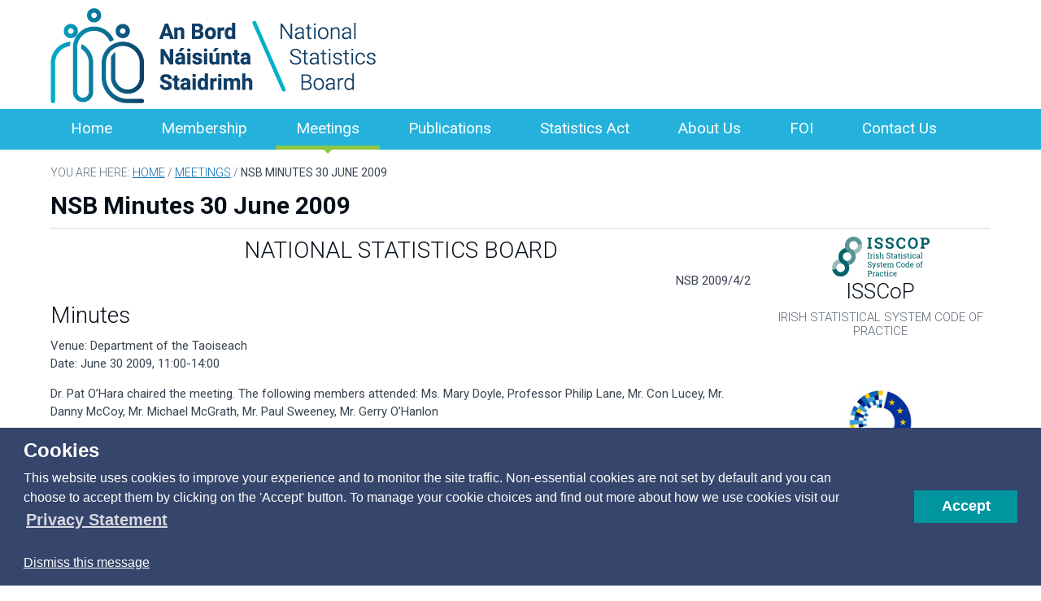

--- FILE ---
content_type: text/html
request_url: https://nsb.ie/meetings/nsbminutes30june2009/
body_size: 7730
content:
<!DOCTYPE html>
<html>
	<head>
     
		<!--scale the layout to work correctly on moble decives-->
		<meta name="viewport" content="width=device-width, initial-scale=1.0, maximum-scale=1.0, minimum-scale=1.0">
		<!--define the character encoding for the page-->
		<meta charset="UTF-8">
		<title>NSB - NSB Minutes 30 June 2009 - National Statistics Board</title>
          
          <!-- start css -->  
          
		<!--include main stylesheet - all other stylesheets are embeded within this-->
          <!--flexslider.css--><link rel="stylesheet" type="text/css" media="screen" href="/media/nsbie/css/flexslider.css" />
		<!--main.css--><link rel="stylesheet" type="text/css" media="screen" href="/media/nsbie/css/main.css" />
        <!--earthworm.css--><link rel="stylesheet" type="text/css" media="screen" href="/media/nsbie/css/earthworm.css" />
        <!--layout.css--><link rel="stylesheet" type="text/css" media="screen" href="/media/nsbie/css/layout.css" />
        <!--colours.css--><link rel="stylesheet" type="text/css" media="screen" href="/media/nsbie/css/colours.css" />
        
        <!--jquery.fancybox.css--><link rel="stylesheet" type="text/css" media="screen" href="/media/nsbie/css/jquery.fancybox.css" />
        <!--mediaQueries.css--><link rel="stylesheet" type="text/css" media="screen" href="/media/nsbie/css/mediaQueries.css" />
		
          
        <!--include jQuery-->
		<!--jquery-1.11.1.min.js--><script type="text/javascript" src="/media/nsbie/scripts/jquery-1.11.1.min.js"></script>
		
        
        <!--include Flexslider - used for carousels and image slders-->
		<!--jquery.flexslider-min.js--><script type="text/javascript" src="/media/nsbie/scripts/jquery.flexslider-min.js"></script>
          
		<!--include Fancyboc - used for modal windows-->
		<!--jquery.fancybox.js--><script type="text/javascript" src="/media/nsbie/scripts/jquery.fancybox.js"></script>
          
          <!--site.js--><script type="text/javascript" src="/media/nsbie/scripts/site.js"></script>
      
          <!-- end css -->
   <style type="text/css">

</style>
      
<script> 
//js to set current tab to active on main nav DR

    $(document).ready(function () {


        var theme = 'Meetings';

  //alert(theme);

        if (theme.length == '0') {
            $("#homeTab").addClass("currentbranch0");
            // alert('I am here');
        }

        else if (theme == 'Publications' ) {

            $("#publicationsTab").addClass("currentbranch0");

        }

        else if (theme == 'Membership') {

            $("#membershipTab").addClass("currentbranch0");

        }


        else if (theme == 'Meetings') {

            $("#meetingsTab").addClass("currentbranch0");

        }

        else if (theme == 'Statistics Act') {

            $("#statisticsActTab").addClass("currentbranch0");

        }
  
   else if (theme == 'About Us') {

            $("#aboutUsTab").addClass("currentbranch0");

        }
  
  else if (theme == 'Freedom of Information') {

            $("#foiTab").addClass("currentbranch0");

        }
  
  else if (theme == 'Contact Us') {

            $("#contactUsTab").addClass("currentbranch0");

        }
  
   else if (theme == 'Links') {

            $("#linksTab").addClass("currentbranch0");

        }


        else {
            //do nothing
        }


    });

    //end main nav JS DR
</script>
   <!-- ********** HEADER ********** -->
		<!-- navigation object : Header code --><a name="d.en.95611"></a>
<!--start Code only (admin)-->
 <!-- Global site tag (gtag.js) - Google Analytics -->
  <script async src="https://www.googletagmanager.com/gtag/js?id=G-S5FKV19TBD"></script>
  <script>
    window.dataLayer = window.dataLayer || [];
    function gtag() { dataLayer.push(arguments); }
    gtag('js', new Date());

    // Initialize with consent denied
    gtag('consent', 'default', {
      'ad_storage': 'denied',
      'analytics_storage': 'denied'
    });

    gtag('config', 'G-S5FKV19TBD', {
      'send_page_view': false,  // Prevent the initial page view
      'anonymize_ip': true
    });

    gtag('set', {
      'allow_google_signals': false,
      'allow_ad_personalization_signals': false,
      'restricted_data_processing': true
    });

  </script>

<!-- Begin Cookie Consent plugin by Silktide - https://cookieconsent.insites.com/ -->
<link rel="stylesheet" type="text/css" href="https://cdnjs.cloudflare.com/ajax/libs/cookieconsent2/3.1.1/cookieconsent.min.css" />
<script src="https://cdnjs.cloudflare.com/ajax/libs/cookieconsent2/3.1.1/cookieconsent.min.js"></script>
<style>
.cc-message a:visited {
     color: rgb(255, 255, 255)
}
</style>
<script>

function setCookie(cname, cvalue, exdays, domain) {
      domain = domain || "";
      var d = new Date();
      d.setTime(d.getTime() + (exdays * 24 * 60 * 60 * 1000));
      var expires = "expires=" + d.toUTCString();
      document.cookie = cname + "=" + cvalue + ";" + expires + ";path=/;domain=" + domain;
    }


window.addEventListener("load", function () {
  window.cookieconsent.initialise({
    "palette": {
      "popup": {
        "background": "#35456B",
        "text": "#ffffff"
      },
      "button": {
        "background": "#00959f",
        "text": "#ffffff"
      }
    },
    position: "bottom",
    "static": false,
    "type": "opt-in",
    "revokable": false,
    "content": {
      "message": "<h2 style='margin-bottom: 10px'>Cookies</h2>This website uses cookies to improve your experience and to monitor the site traffic. Non-essential cookies are not set by default and you can choose to accept them by clicking on the 'Accept' button. To manage your cookie choices and find out more about how we use cookies visit our ",
      "allow": "<span style='padding: 20px;font-size: 18px;'>Accept</span>",
      "deny": "<span style='display: none'>Reject</span>",
      "link": "<span style='font-size: 20px;font-weight: bold'>Privacy Statement</span>",
      "href": "#",
       "policy":  "Cookie Policy"
    },
    "onInitialise": function (e) {
     if (e == "allow") {
         gtag('consent', 'update', {
              'analytics_storage': 'granted'
            });
            // Manually send the page view after consent is granted
            gtag('event', 'page_view');
      } else {
//delete ga cookies
         setCookie("_ga", "", 0, ".nsb.ie");
            setCookie("_ga_S5FKV19TBD", "", 0, ".nsb.ie");
                 }     
    },
    "onStatusChange": function (e, t) {
     if (e == "allow") {
        gtag('consent', 'update', {
              'analytics_storage': 'granted'
            });
            // Manually send the page view after consent is granted
            gtag('event', 'page_view');
            // window.location.href = window.location.pathname;
            $("#cookie-consent-status-toggle").prop("checked", true)
      } else {
      //delete ga cookies
         setCookie("_ga", "", 0, ".nsb.ie");
            setCookie("_ga_S5FKV19TBD", "", 0, ".nsb.ie");

      }
    }
  });

$(".cc-message").append(

);

$(".cc-message").append(
    $("<br>").get(0).outerHTML +
    $("<br>").get(0).outerHTML +
    $("<a>", {
        "html": "Dismiss this message",
        "href": "#",
        "name": "dismiss-cookie-banner",
        "style": "color: #ffffff"
    }).get(0).outerHTML

);

$("[name=dismiss-cookie-banner]").click(function(e) {
    e.preventDefault();
    $(".cc-window").hide();
});




  $(".cc-link, #cookie-banner-privacy-statement-link").click(function (e) {
    e.preventDefault()
    setCookie("cookieconsent_status", "deny", 365);
    window.location.href = "/privacystatement/"
  });

  window.dataLayer = window.dataLayer || [];
      function gtag(){dataLayer.push(arguments);}
      gtag('js', new Date());

      gtag('config', 'G-S5FKV19TBD', { 'anonymize_ip' : true });
      gtag('set', {'allow_google_signals': false});
      gtag('set', {'allow_ad_personalization_signals': false});
      gtag ( 'set', { 'restricted_data_processing': true });

});
</script>
<!-- End Cookie Consent plugin -->

</head>
<body>
<div class="container header">
<div class="row">
<div class="col span12">

<!--<h1><a href="/"><img src="/media/nsbie/images/NSBLogo.png" alt="" style="width : 440px; height : 123px;    " /></a></h1>-->
<h1><a href="/"><img src="/media/nsbie/images/NSB_logo_400x123_w-bg.png" alt="" style="width : 400px; height : 117px;    " /></a></h1>

<script src="https://addsearch.com/js/?key=60819f384c7a3475d4dc819b4843ac6f"></script>

</div>


</div>



<!--/col--></div>
<!--/row--></div>

<p class="hide">&nbsp;<a accesskey="s" href="#content">Skip navigation</a></p>

<div class="container mainNav">
<div class="row">
<div class="col span12"><a class="toggleMainNav navMobile" href="javascript:" title="show menu">Show Menu <em class="fa fa-navicon">&nbsp;</em></a>
<ul class="mainNavList">
<li><span id="homeTab"><a title="Home" href="/">Home</a></span></li>
<li><span id="membershipTab"><a title="Membership" href="/membership/">Membership</a></span></li>
<li><span id="meetingsTab"><a title="Meetings" href="/meetings/">Meetings</a></span></li>
<li><span id="publicationsTab"><a title="Publications" href="/publications/">Publications</a></span></li>
<li><span id="statisticsActTab"><a title="Statistics Act" href="/statisticsact/">Statistics Act</a></span></li>
<li><span id="aboutUsTab"><a title="About Us" href="/aboutus/">About Us</a></span></li>
<li><span id="foiTab"><a title="Freedom of Information" href="/freedomofinformation/">FOI</a></span></li>
<li><span id="contactUsTab"><a title="Contact Us" href="/contactus/">Contact Us</a></span></li>
<!--<li><span id="linksTab"><a title="Links" href="/links/">Links</a></span></li>-->
</ul>
</div>
<!--/col--></div>
<!--/row--></div>
<script>
$(document).ready(function(){
$(".addsearch-written").attr("placeholder", "Search");
});

</script>
<!--end Code only (admin)-->	
      <!--/mainNav-->  
       
<!-- ********** CONTENT ********** -->
		<div class="container content">
          
                    
          <div class="row pageHeader">
            
           <div class="col span12">
					<div id="breadcrumbs">
						<span class="youarehere">You are here: </span> 
						<!-- navigation object : Breadcrumb --><a href="/">Home</a> / <a href="/meetings/">Meetings</a> / <a href="/meetings/nsbminutes30june2009/">NSB Minutes 30 June 2009</a>
					</div><!--/breadcrumb-->
				</div><!--/col-->      
            
            
            
       <div class="col span12">
					<h1>NSB Minutes 30 June 2009</h1>
				</div><!--/col-->     
            
            
            
            
            <div class="col columnLeftinner-rightcol">
					<div class="copy">
               

            <a name="d.en.50816"></a>
<h2 style="text-align: center;">NATIONAL STATISTICS BOARD</h2>
<p style="text-align: right;">NSB 2009/4/2</p>
<h2>Minutes</h2>
<p>Venue: Department of the Taoiseach<br />Date: June 30 2009, 11:00-14:00</p>
<p>Dr. Pat O&rsquo;Hara chaired the meeting. The following members attended: Ms. Mary Doyle,&nbsp;Professor Philip Lane,&nbsp;Mr. Con Lucey, Mr. Danny McCoy, Mr. Michael McGrath, Mr. Paul Sweeney, Mr. Gerry O&rsquo;Hanlon</p>
<p>CSO Assistant Director Ms. Siobhan Carey also attended. Mr. Gerry Brady acted as Secretary.</p>
<p>The chairperson noted the appointment of Board member Danny McCoy as Director General of the business and employers organisation IBEC. The Chairperson expressed the Board&rsquo;s condolences to the family of Dave Jennings, a senior statistician in the CSO, in connection with his recent bereavement.</p>
<h4>Item 1&nbsp;&nbsp;&nbsp;&nbsp;&nbsp;&nbsp;&nbsp;Minutes of April 20, 2009 (NSB 2009/3/2)</h4>
<p>These were approved with one amendment concerning more formal notification of Board members regarding changes in the membership of the Board.</p>
<h4>Item 5&nbsp;&nbsp;&nbsp;&nbsp;&nbsp;&nbsp;&nbsp;Organisational Review Programme (NSB 2009/3/6)</h4>
<p>Mr. Peter Finnegan and Mr. Gerry Cribbin of the Department of the Taoiseach gave a short presentation on the Organisation Review Programme. The aim of the review is to assess an organisation&rsquo;s capacity to achieve its strategic goals and to assist management to identify issues that need to be addressed. The staff survey was very successful with a response rate of 72%. Members of the Board will also be contacted.</p>
<p>If the timing suits, a further Board briefing may be given at our next meeting.</p>
<h4>Item 2&nbsp;&nbsp;&nbsp;&nbsp;&nbsp;&nbsp;&nbsp;&nbsp;Director General&rsquo;s progress report (NSB 2009/3/3)</h4>
<p>The first quarterly QNHS publication using the new calendar quarter basis was published on June 26th (Quarter 1 2009). This release is the first to be based on the new sample from Census 2006 and included NACE rev 2 classification. A technical note on the impact of the move to calendar quarters accompanied the release and showed the impact on the estimates to be minimal. Earnings data continues to be of topical interest. Because of reduced resources the sample size on the Earnings, Hours and Employment Costs Survey (EHECS) has been reduced. The new sample size is c7500 employers. A new indicator report on Children and Young People in Ireland was published on 18th June. The Board requested that a short note on what quarterly data have already been published from the EHECS survey and what earnings results are published in other surveys.</p>
<p>Tenders are being evaluated at present in response to a public procurement notice relating to the provision of services for processing the Census 2011 forms. The services relate to the printing of the census forms and enumerator record books, the provision of scanners and other IT equipment which cannot be drawn down from existing civil service wide contracts, writing the code to scan and recognise the information from the census forms and to implement the relevant coding and editing rules and providing on-site support during the processing phase of the census between June and December 2011.</p>
<p>A technical sub-group of the CSO Revenue Liaison Group has been established to assess the potential of existing business identifiers for use as a common identifier in CSO and Revenue. The group will focus its attentions on those identifiers most likely to be suitable for adoption (probably an existing Revenue identifier). One of the significant challenges will be to examine the distinction between a tax entity and statistical unit and how this may impact on data matching.</p>
<p>Statistical Methods and Development (SMD) are currently undertaking a comparison of Census of Industrial Production (CIP) 2007 returns vis-a-vis Corporation Tax (CT) returns for the same period to assess the extent to which:</p>
<p>we can match the two sources (statistical entity versus tax entity etc); andto assess the extent to which we can replace/supplement surveying, particularly of small enterprises, with administrative data for the compilation of Structural Business Statistics (SBS) data.</p>
<p>CSO has also been making significant efforts to reduce burden to enterprises, despite a range of new European legal acts coming into force. Both sample sizes and questionnaires have been reduced where possible and as noted before, a number of surveys have been discontinued. This is beginning to yield some burden reduction and should yield more for reference year 2008.</p>
<p>Annual estimates for 2008 and prior year revisions from 1997-2007 were published this morning covering GNP, GDP and Balance of Payments statistics. In addition, the first estimates for GDP and GNP for the first quarter of 2009 were published together with Balance of Payments results covering the same period. The Institutional Sector Accounts - Financial first results for 2008 were published in mid-June and received a lot of publicity due to the evidence of the decline in household assets. Net financial assets of households fell by 31% or &euro;36.1 billion in 2008.</p>
<p>The Civil Service schemes to reduce payroll numbers (Incentivised Career Break and Early Retirement schemes) will have an effect on our overall staffing numbers. The closing dates for these two schemes are 1 July and 1 September respectively so the final number of CSO applicants is not yet known. Under the moratorium on recruitment, staff leaving on either of these schemes will generally not be replaceable. Some work content and staff changes at Division level were recently announced. The changes involve some further reorganisation towards a process approach for business statistics and some moves to anticipate imminent retirements at senior statistician level.</p>
<p>The Chairperson inquired as to what impact reduced resources are likely to have on the work of the office generally and in particular on the data integration areas. Around 90% of the workload of the office are EU requirements. Among the discretionary work, some of the new thematic reports may have to be dropped as well as, in an extreme situation, some of the QNHS modules.</p>
<h4>&nbsp;Item 3&nbsp;&nbsp;&nbsp;&nbsp;&nbsp;&nbsp;&nbsp;Note on INSPIRE Directive (NSB 2009/3/4)</h4>
<p>A short note on the INSPIRE Directive was presented to the meeting. Two spatial data themes - statistical units / geographical boundaries, and population distribution - require CSO compliance in areas such as metadata and sharing of spatial data. CSO anticipate being able to meet the compliance targets without difficulty.</p>
<h4>Item 4&nbsp;&nbsp;&nbsp;&nbsp;&nbsp;&nbsp;&nbsp;NSB Strategy 2009-2014 (NSB 2009/3/5)</h4>
<p>Substantial background text has been added to the draft strategy since the last Board meeting. The review of the 2003-2008 Strategy has been reoriented to be more forward looking in comparison with the previous draft. More work is needed before the document will be ready for publication.</p>
<p>A stronger recommendation from the Board needs to be made on the need for the introduction of unique business, personal and spatial identifiers. These are all considered to be investments for improved use of all levels of statistical and business data. The absence of a full set of data/statistics strategies needs to be signaled more clearly. The potential for identifiers and more clarity around priority data gaps to result in net savings to the exchequer needs to be brought out more. The Board requested that a presentation on the new health identifier either be made at the next meeting or in advance of our next meeting.</p>
<p>Chapter 2 could be improved by mapping the recommendations in the 2003-2008 Strategy that have been completed. The list of emerging domains in chapter 3 need to be reviewed and possibly added to and combined.</p>
<p>The new strategy period up to 2013 is likely to coincide with resource shortages but the final year of the strategy may present opportunities for new work to be undertaken and completed.</p>
<p>Chapters 3 and 4 need further work and any overlap between both removed. The data management and security section requires restructuring. A new heading focused on the needs of Users may be required. The sections on Housing and Construction and Health need to be broadened to include issues such as negative equity, housing density data and hospital care statistics.</p>
<h4>Item 6&nbsp;&nbsp;&nbsp;&nbsp;&nbsp;&nbsp;&nbsp;Any other business</h4>
<p>The next meeting will be on September 3rd in the Department of the Taoiseach at 11:00 (deferred until October 12th).</p></div></div> <!--close copy div and LHS div -->

<div class="col columnRightfullwidth">
  <div class="copy sideImages">

<ul>
  
  <li style="margin-top: 10px">
<a href="http://www.isscop.ie/" target="_blank">
  
<img src="/media/ISSCOP_large_logo_-_web_(1).png" alt="" style="width : 120px; height : 49px;    " />
  
<h3>ISSCoP</h3>
<p>Irish Statistical System Code of Practice</p>
</a>
</li>
  
  <li>
<a href="http://ec.europa.eu/eurostat/web/ess" target="_blank">
<img src="/media/nsbie/images/logo_ess.jpg" alt="" style="width : 124px; height : 110px;    " />
<h3>ESS</h3>
<p>European Statistical System</p>
</a>
</li>
  
</ul>
  


</div><!--/col-->
</div><!--/copy-->
</div><!--/row-->
</div><!--/content-->
<!-- navigation object : footer code --><a name="d.en.95610"></a>
<!--start Code only (admin)-->
<div class="footer container">
			<div class="row">
				<div class="col span12">
                  
                                  
					
			<ul class="footerNavList">
			<li>© 2014 NSB</li>
			<li><a href="/freedomofinformation/"">Freedom of Information</a></li>
			<li><a href="/sitemap/">Sitemap</a></li>
			<!--<li><a href="/en/accessibility/">Accessibility</a></li>-->
			<li><a href="/privacystatement/">Privacy Statement</a></li>
            <!--<li><a href="/transparency/">Transparency</a></li>-->
             <li><a href="/links/">Links</a></li>
			
			</ul>
					<p class="contact">
						<b>National Statistics Board</b>
						<i class="fa fa-map-marker"></i>CSO, Skehard Road, Cork, T12 X00E
						<i class="fa fa-phone"></i><a href="tel:+353214535000">353-21-4535000</a>
						<i class="fa fa-envelope"></i><a href="mailto:nsb@cso.ie">nsb@cso.ie</a>
                     <!-- <i class="fa fa-twitter"></i><a href="https://twitter.com/csoIreland" title="Follow us on Twitter" target="_blank">Follow us on Twitter</a>-->
					</p>
					
				</div><!--/col-->
			</div><!--/row-->
		</div>
<!--end Code only (admin)-->	

</body>
</html>

--- FILE ---
content_type: text/css
request_url: https://nsb.ie/media/nsbie/css/flexslider.css
body_size: 1702
content:
/*
 * jQuery FlexSlider v2.2.0
 * http://www.woothemes.com/flexslider/
 *
 * Copyright 2012 WooThemes
 * Free to use under the GPLv2 license.
 * http://www.gnu.org/licenses/gpl-2.0.html
 *
 * Contributing author: Tyler Smith (@mbmufffin)

 */
*/hide arrows*/



/* Browser Resets
*********************************/
.flex-container a:active,
.flexslider a:active,
.flex-container a:focus,
.flexslider a:focus  {outline: none;}
.slides,
.flex-control-nav,
.flex-direction-nav {margin: 0; padding: 0; list-style: none;}

/* FlexSlider Necessary Styles
*********************************/
/*.flexslider {margin: 0; padding: 0;}*/
.flexslider .slides > li {display: none; -webkit-backface-visibility: hidden;} /* Hide the slides before the JS is loaded. Avoids image jumping */
.flexslider .slides img {width: 100%; height: auto; display: block;}
.flex-pauseplay span {text-transform: capitalize;}

/* Clearfix for the .slides element */
.slides:after {content: "\0020"; display: block; clear: both; visibility: hidden; line-height: 0; height: 0;}
html[xmlns] .slides {display: block;}
* html .slides {height: 1%;}

/* No JavaScript Fallback */
/* If you are not using another script, such as Modernizr, make sure you
 * include js that eliminates this class on page load */
.no-js .slides > li:first-child {display: block;}


/*FLEXSLIDER NAVIGATION
********************************************************************/

/*control nav*/

.flex-control-nav {
	
}

.flex-control-nav li {
	float: left;
	margin: 0 0 0 5px;
}

.flex-control-nav a {
	display: block;
	text-indent: -5000px;
	width: 8px;
	height: 8px;
	border-radius: 50%;
	background-color: transparent;
	border: 1px solid #d7d2cb;
	cursor: pointer;
}

.flex-control-nav a.flex-active {
	background-color: #d7d2cb;
}

/*direction nav*/

.flex-direction-nav a {
	display: inline-block;
	width: 40px;
	height: 40px;
	text-indent: -5000px;
	position: absolute;
	z-index: 30;
	top: 40%;
	opacity: 0.5;
}

.flex-direction-nav a:hover {
	opacity: 1;
}

.flex-direction-nav a.flex-prev {
	left: -30px;
  
}

.flex-direction-nav a.flex-next {
	right: -30px;
}

.flex-direction-nav a:before {
	font-family: FontAwesome;
	font-style: normal;
	font-weight: normal;
	text-decoration: inherit;
	/*--adjust as necessary--*/
	color: #010122;
	font-size: 60px;
	line-height: 60px;
	position: absolute;
	top: 0;
	left: 0;
	text-indent: 0;
	text-decoration: none;
}

.flex-direction-nav a.flex-prev:before {
	content: "\f104";
}

.flex-direction-nav a.flex-next:before {
	content: "\f105";
	left: auto;
	right: 0;
}

.flex-direction-nav a.flex-disabled:before {
	opacity: 0.3;
}


/*CAROUSEL - used for quick stats and logos
***********************************************************/

.carousel .slides li {
	text-align: center;
	padding-bottom: 20px;
}

.carousel i {
	font-size: 64px;
	line-height: 70px;
	color: #006bb6;
}
.carousel .slides li a {
	text-decoration: none;
}

.carousel .slides li h3 {
	color: #07101a;
	font-size: 26px;
	line-height: 28px;
	font-weight: 300;
	padding: 5px 0 5px 0;
}

.carousel .slides li p {
	color: #5b6774;
	font-size: 15px;
	line-height: 17px;
	font-weight: 300;
	text-transform: uppercase;
	padding: 0 0 8px 0;
}

.carousel .slides li span {
	display: block;
	color: #5b6774;
	font-size: 13px;
	line-height: 16px;
	font-weight: 300;
}

.carousel .slides li img {
	max-width: 120px;
}


/*IMAGE SLIDER - used for featured news on home page
**********************************************************/
/*use icons instead of font awesome*/

.carousel i.icon {
		 display: block;
		 margin-left: auto;
		 margin-right: auto;
		 width: 70px;
		 height: 70px;
		 background: transparent center center no-repeat;
		 background-size: cover;
}

.carousel i.icon-bag {
		 background: url('/en/media/styleassets/images/granite/quickStats_bag.png');
}

.carousel i.icon-house {
		 background: url('/en/media/styleassets/images/granite/quickStats_house.png');
}

.imageSlider img {
	position: relative;
}

.imageSlider a, .imageSlider a:hover, .imageSlider a:visited  {
	color: #fff;
	text-decoration: none;
}

.imageSlider .caption {
	position: absolute;
	z-index: 10;
	bottom: 0;
	left: 0;
	right: 0;
	background: rgba(0,0,0,0.9);
	-webkit-box-sizing: border-box;
	-moz-box-sizing: border-box;
	box-sizing: border-box;
	padding: 15px 40px;
}

.imageSlider h2 {
	font-size: 15px;
	font-weight: 300;
	line-height: 24px;
	min-height: 0px;
}

.imageSlider h2 span {
	font-size: 16px;
}

.imageSlider .flex-direction-nav a {
	top: auto;
	bottom: 30px;
}

.imageSlider .flex-direction-nav a.flex-prev {
	left: 10px;
}

.imageSlider .flex-direction-nav a.flex-next {
	right: 10px;
}

.imageSlider .flex-direction-nav a:before {
	color: #fff;
	font-size: 40px;
}

.imageSlider img
{




}

--- FILE ---
content_type: text/css
request_url: https://nsb.ie/media/nsbie/css/main.css
body_size: 222
content:
/*font stylesheets*/
@import url("https://maxcdn.bootstrapcdn.com/font-awesome/4.2.0/css/font-awesome.min.css");/*used to create icons - first for IE8*/
@import url(https://fonts.googleapis.com/css?family=Roboto:400,300,300italic,400italic,700,700italic);/*main font used throughout website*/



--- FILE ---
content_type: text/css
request_url: https://nsb.ie/media/nsbie/css/earthworm.css
body_size: 637
content:
/**********************************************************************************************

******************************** RESONSIVE GRID ***********************************************

***********************************************************************************************/


/*BASIC GRID STRUCTURE
***************************************************/

/*containers*/

.container {
	width: 100%;
	position: relative;
	-webkit-box-sizing: border-box;
	-moz-box-sizing: border-box;
	box-sizing: border-box;
}

.container.shade {
	background: #ebe7e1;
	padding-bottom: 50px;
	margin-top: 40px;
}

.container:before,
.container:after {
	content: ".";
	display: block;
	height: 0;
	overflow: hidden;
}
.container:after { 
	clear: both;
}



/*rows*/

.row {
	width: 100%;
	padding: 0 50px;
	margin: 20px auto 0;
	position: relative;
	-webkit-box-sizing: border-box;
	-moz-box-sizing: border-box;
	box-sizing: border-box;
}

.footer .row
{

margin-top: 0px;
}




.row.fullwidth {
	max-width: 100%;
	padding: 0;
}

.row:before,
.row:after {
	content: ".";
	display: block;
	height: 0;
	overflow: hidden;
}

.row:after { 
	clear: both;
}

/*columns*/

.col {
	float: left;
	position: relative;
	padding: 0 1%;
	-webkit-box-sizing: border-box;
	-moz-box-sizing: border-box;
	box-sizing: border-box;
}

.col:before,
.col:after {
	content: ".";
	display: block;
	height: 0;
	overflow: hidden;
}

.col:after { 
	clear: both;
}

.col.right {
	float: right;
}

.text-right {
	text-align: right;
}



.span1 {
	width: 8.333333333333%;
}

.span2 {
	width: 16.666666666667%;
}

columnRightfullwidth

.span3, .columnRightinner-rightcol, .columnRightfullwidth {
	width: 25%;
}

.span4 {
	width: 33.333333333333%;
}

.span5 {
	width: 41.666666666667%;
}

.span6, .columnRightinner-split, .columnLeftinner-split {
	width: 50%;
    
}

.columnLeftinner-split, .columnLeftinner-rightcol {
/*border-right: 1px solid #d1d9e1;*/
}

.span7 {
	width: 58.333333333333%;
}

.span8 {
	width: 66.666666666666%;
}

.span9, .columnLeftinner-rightcol {
	width: 75%;
}

.span10 {
	width: 83.333333333333%;
}

.span11 {
	width: 91.666666666667%;
}

.span12 {
	width: 100%;
}


/*images*/

.content img {
	width: 100%;
}

.copy img {
	max-width: 100%;
}




--- FILE ---
content_type: text/css
request_url: https://nsb.ie/media/nsbie/css/layout.css
body_size: 5198
content:
/*GENERAL STYLES
********************************************************/
/*Home Page Logos*/

.homePageLogos
  {
  text-align: center;
  
  }
  
  
  
  .homePageLogos li h3,
.HomeLogo h3 {
    color: #07101a;
    font-size: 26px;
    line-height: 28px;
    font-weight: 300;
    padding: 5px 0 5px 0;
}
  .homePageLogos li p,
.HomeLogo p {
    color: #5b6774;
    font-size: 15px;
    line-height: 17px;
    font-weight: 300;
    text-transform: uppercase;
    padding: 0 0 8px 0;
}
  
  .homePageLogos li a,
.HomeLogo a {
    text-decoration: none;
}
  
  .homePageLogos li {
    width: 50%;
    float: left;
    display: inline;
}

.HomeFlexLogos {
	display:flex;
  	flex-direction: row;
   	flex-wrap: wrap;
  	justify-content: space-around;
  	align-items: center;
  	align-content: center;
}

.HomeLogo {
	display:flex;
  	flex-direction: column;
  	justify-content: space-between;
  	align-items: flex-end;
  	align-content: center;
  	text-align: center;

}
  
/*style to control main nav list after jquery manipulation DR 09/09/15*/

#logos
{
float: left;
}

.internalTable
{
  
 border:solid 1px #CCCDCD; 
 width: auto;
  
}


.internalTable .tableCells

{
border:solid 1px #CCCDCD; 
  padding: 0 0.5cm;
  
  
}



.internalTable .tableHeading

{
  border:solid 1px #CCCDCD; 
  background-color: #E2F2FE;
  color: #0475B4;
  
}


.tableCells div
{

    text-align: right;
  
}



  
  



.mainNavList a
{

color: #ffffff !important; 
text-decoration: none !important;
  font-weight: 400;


}

.mainNavList .ddBox ul  li  a
{

  color: #00ada8 !important;


}

.mainNavList .ddBox a.pageLink
{

  color: #028b87 !important;


}

.mainNavList .ddBox  ul  li li a
{

  color: #07101a !important;

}

/*side images*/
/*CAROUSEL - used for quick stats and logos
***********************************************************/
.sideImages ul
{
  list-style: none;
  margin: 0px !important;

}

.sideImages li {
	text-align: center;
	padding-bottom: 20px;
}

.sideImages i {
	font-size: 64px;
	line-height: 70px;
	color: #006bb6;
}
.sideImages li a {
	text-decoration: none;
}

.sideImages li h3 {
	color: #07101a;
	font-size: 26px;
	line-height: 28px;
	font-weight: 300;
	padding: 0px;
    margin: 0px;
}

.sideImages li p {
	color: #5b6774;
	font-size: 15px;
	line-height: 17px;
	font-weight: 300;
	text-transform: uppercase;
	padding: 0 0 8px 0;
}

.sideImages li span {
	display: block;
	color: #5b6774;
	font-size: 13px;
	line-height: 16px;
	font-weight: 300;
}

.sideImages li img {
	max-width: 120px;
}

.isscop-logo img {
	max-width: none !important;
}


/*end side images*/

/*end main nav css DR*/

ul, ol, li, h1, h2, h3, h4, h5, h6, pre, form, body, html, p, blockquote, fieldset, img {
	margin:0;
	padding:0;
	border: 0;
}

ul { 
	/*list-style:none;*/
  list-style:square;
}



.mainNavList 
{
list-style:none;
}

.navigation-section ul, .moduleBody ul, .statisticsList ul, .mainNav ul
{
list-style:none;
}


body {
	background-color: #fff;
	font-family: 'Roboto', sans-serif;
	color: #384350;
	font-size: 15px;
	padding: 0 0 0 0;
}

.moduleBody .highchartBox
{

padding-top: 20px;

}





/*.columnLeftinner-rightcol, .columnLeftinner-split
{

  border-right: 1px solid #CCCDCD;
  
}
*/
a {
	color: #006bb6;
}

a:visited {
	/*color: #006bb6;*/
    color: #990066;
	opacity: 0.6;
}

a:hover,
a:active {
	color: #028b87;
}

.container.content {
	min-height: 350px;
	/*background: #fff; /* Old browsers */
	/*background: -moz-linear-gradient(top, #bedfde 0%, #ffffff 200px); /* FF3.6+ */
	/*background: -webkit-linear-gradient(top, #bedfde 0%, #ffffff 200px); /* Chrome10+,Safari5.1+ */
	/*background: -o-linear-gradient(top, #bedfde 0%, #ffffff 200px); /* Opera 11.10+ */
	/*background: -ms-linear-gradient(top, #bedfde 0%, #ffffff 200px); /* IE10+ */
	/*background: linear-gradient(to bottom, #bedfde 0%, #ffffff 200px); /* W3C */
}

.hide {
	display: none;
}

/*tooltips*/

.tooltip {
	cursor: help;
}

#tooltip {
	text-align: center;
	color: #fff;
	background: #111;
	position: absolute;
	z-index: 100;
	padding: 15px;
	font-size: 13px;
}
 
#tooltip:after {
	width: 0;
	height: 0;
	border-left: 10px solid transparent;
	border-right: 10px solid transparent;
	border-top: 10px solid #111;
	content: '';
	position: absolute;
	left: 50%;
	bottom: -10px;
	margin-left: -10px;
}

#tooltip.top:after {
	border-top-color: transparent;
	border-bottom: 10px solid #111;
	top: -20px;
	bottom: auto;
}

#tooltip.left:after {
	left: 10px;
	margin: 0;
}

#tooltip.right:after {
	right: 10px;
	left: auto;
	margin: 0;
}

/*buttons*/

.btn, 
.btn:visited {
	display: inline-block;
	padding: 8px 15px;
	margin: 20px 0 0 0;
	color: #fff;
	background: #006bb6;
	font-size: 16px;
	font-weight: 300;
	text-decoration: none;
}

.btn:hover, 
.btn:active {
	color: #fff;
	opacity: 0.9;
}

.btn i {
	padding-left: 6px;
	color: inherit;
}

/*accordions*/

.accordion h3 a, .accordion h4 a {
	display: block;
	padding: 10px 20px;
	font-size: 18px;
	font-weight: 300;
	color: #006bb6;
	text-decoration: none;
	background: #e4eaf0;
	border-top: 1px solid #fff;
}

.accordion h3 a:after, .accordion h4 a:after {
	content: "\f055";
	font-family: FontAwesome;
	font-style: normal;
	font-weight: normal;
	text-decoration: inherit;
	color: inherit;
	font-size: 16px;
	float: right;
	position: relative;
	top: 4px;
}

.accordion h3.open a {
	background: #f0f4f7;
}

.accordion h3.open a:after {
	content: "\f056";
	opacity: .5;
}

.accordion > div ul:before,
.accordion > div ul:after {
	content: ".";
	display: block;
	height: 0;
	overflow: hidden;
}

.accordion > div ul:after {
	clear: both;
}

.accordion > div {
	background: #f0f4f7;
	padding: 0 0 10px;
}

.accordion > div li {
	width: 50%;
	float: left;
	border: 0;
}

.accordion > div li a {
	display: block;
	padding: 5px 10px 5px 35px;
	-webkit-box-sizing: border-box;
	-moz-box-sizing: border-box;
	box-sizing: border-box;	
	font-size: 14px;
	color: #384350;
	text-decoration: none;
	position: relative;
}

.accordion > div li a:before {
	content: "\f105";
	font-family: FontAwesome;
	font-style: normal;
	font-weight: normal;
	text-decoration: inherit;
	color: #006bb6;
	font-size: 16px;
	padding-right: 10px;
	position: absolute;
	left: 20px;
	top: 6px;
}


/*HEADER
********************************************************/

.header .row {
	margin-top: 10px;
}

.header
{

  background-color: #ffffff;

}

.header h1, .header h3 {
	float: left;
   /* margin: 30px 30px 0px 30px;*/
}

 .header h3 {
	float: left;
    margin: 0px 30px 20px 30px;
}



.header .btn {
	margin-top: 0;
	padding: 4px 12px;
	float: right;
}


.header  a:visited h1, .header a h1  {
    float: left;    
    color: #636366;
    text-decoration: none;
}

.header  a:visited h3, .header a h3  {
    float: left;    
    color: #636366;
    text-decoration: none;
  font-weight: 100;
}


/*Google search*/

.headerSearch {
	float: right;
	clear: right;
	max-width: 340px;
	margin-top: 40px;
    background-color: #ffffff;
    margin-bottom: 10px;
}

.headerSearch form.gsc-search-box {
	margin-bottom: 0 !important;
	border: 1px solid #636366;
	height: 50px;
  padding: 0px !important;
}

.headerSearch .gsc-branding {
	display: none;
}

.headerSearch input.gsc-input {
	padding: 1px 10px !important;
	border: 0 !important;
	width: 100% !important;
	-webkit-box-sizing: border-box !important;
	-moz-box-sizing: border-box !important;
	box-sizing: border-box !important;
	height: 50px;
	background-position: 10px 50% !important;
}

.headerSearch input.gsc-search-button {
	margin-left: 0 !important;
	width: 32px;
	height: 32px;
	text-indent: -5000px;
	background: transparent url('') center center no-repeat;
	border: 0;
}

.gsc-input-box-hover
{

  border: 0px !important;

}

/*NAVIGATION
********************************************************/

/*main nav*/

.mainNav {
	background: #24B2DD;
	margin-top: 0px;
}

.mainNav .row {
	margin-top: 0;
	position: static;
}

.mainNav .row .col {
	position: static;
}

.mainNavList > li {
	float: left;
	margin: 0 10px 0 0;
}

.mainNavList > li > a,
.mainNavList > li > span {
	display: block;
	color: #fff;
	text-decoration: none;
	font-weight: 300;
	font-size: 19px;
	padding: 12px 25px 7px;
	border-bottom: 5px solid transparent;
	height: 50px;
	-webkit-box-sizing: border-box;
	-moz-box-sizing: border-box;
	box-sizing: border-box;
}

.mainNavList > li:hover > a,
.mainNavList > li:hover > span {
	border-color: #8DC63F;
	background-color: #8DC63F;
}

.mainNavList > li > .currentbranch0 {
	border-bottom: 5px solid #8DC63F;
	position: relative;
}

.mainNavList > li > span:after {
	content: "";
	display: block;
	width: 0;
	height: 0;
	/*border-top: 7px solid #00ada8;*/
	border-left: 7px solid transparent;
	border-right: 7px solid transparent;
	position: absolute;
	z-index: 10;
	bottom: -10px;
	left: 50%;
	margin-left: -7px;
}

.mainNavList > li > .currentbranch0:after {
	content: "";
	display: block;
	width: 0;
	height: 0;
	border-top: 7px solid #8DC63F;
	border-left: 7px solid transparent;
	border-right: 7px solid transparent;
	position: absolute;
	z-index: 10;
	bottom: -10px;
	left: 50%;
	margin-left: -7px;
}

#statisticsTab:hover
{
cursor: pointer;
}

/*mega menu*/

.mainNavList .ddBox {
	border-top: 5px solid #00ada8;
	border-bottom: 5px solid #00ada8;
	position: relative;
	z-index: 20;
	margin-top: -5px;
	background: #f0f4f7;
	position: absolute;
	top: -9999em;
	left: 0;
	right: 0;
	opacity: 0;
	transition: .3s opacity ease;
	overflow: hidden;
	padding: 30px 50px 50px;
}

/*.mainNavList li:hover .ddBox,*/
.mainNavList li.open .ddBox {
	top: 50px;
	opacity: 1;
	-webkit-box-sizing: border-box;
	-moz-box-sizing: border-box;
	box-sizing: border-box;	
}

.mainNavList .ddBox a.pageLink {
	display: block;
	color: #028b87;
	font-size: 26px;
	font-weight: 300;
	padding: 0 0 10px 0;
	text-decoration: none;
}

.mainNavList .ddBox a.pageLink:after {
	content: "\f105";
	font-family: FontAwesome;
	font-style: normal;
	font-weight: normal;
	text-decoration: inherit;
	color: #028b87;
	font-size: 24px;
	position: relative;
	top: 0;
	left: 10px;
}

.mainNavList .ddBox a.close {
	background: #00ada8;
	color: #fff;
	font-size: 14px;
	display: block;
	padding: 4px 12px;
	text-decoration: none;
	position: absolute;
	z-index: 10;
	bottom: 0;
	right: 50px;
}

.mainNavList .ddBox > ul > li {
	/*width: 16.666666666667%;*/
  width: 14.2857%;
	float: left;
	position: relative;
	padding: 0;
	-webkit-box-sizing: border-box;
	-moz-box-sizing: border-box;
	box-sizing: border-box;
}

.gaeilge .ddBox > ul > li {
  
  width: 20%;
  
}

.mainNavList .ddBox > ul > li > a {
	font-size: 18px;
	line-height: 20px;
	font-weight: 300;
	color: #00ada8;
	text-decoration: none;
	display: block;
	padding-bottom: 10px;
}

.mainNavList .ddBox > ul > li li a {
	display: block;
	color: #07101a;
	font-size: 14px;
	text-decoration: none;
	padding: 4px 10px 4px 20px;
	position: relative;
}

.mainNavList .ddBox > ul > li li a:before {
	content: "\f105";
	font-family: FontAwesome;
	font-style: normal;
	font-weight: normal;
	text-decoration: inherit;
	color: #00ada8;
	font-size: 14px;
	position: absolute;
	top: 7px;
	left: 5px;
}


/*CAROUSEL - used for quick stats and logos
********************************************************/

/*see flexslider.css*/


/*IMAGE SLIDER - used for featured news on home page
********************************************************/

/*see flexslider.css*/





/*SIDE ITEMS
********************************************************/

.sideitem {
	background: #006bb6;
	margin-top: 20px;
	color: #fff;
}

.sideitem h3 {
	font-weight: 300;
	font-size: 26px;
	padding: 20px 20px 10px;
}

.sideitem h3 i {
	display: inline-block;
	padding-left: 10px;
	float: right;
	font-size: 56px;
	opacity: .5;
}

.sideitem a {
	color: #fff;
	text-decoration: none;
}

.sideitem p {
	font-size: 14px;
	line-height: 19px;
	font-weight: 300;
	padding: 0 20px 10px 20px;
}

.sideitem a.btn {
	background: rgba(0,0,0,0.2);
	display: block;
	font-size: 14px;
	text-transform: uppercase;
}


/*SOCIAL LINKS
********************************************************/
.socialNavList
{
margin-top: 10px;
}


.socialNavList li {
	display: inline-block;
	margin: 0 5px;
}

.socialNavList li a {
	display: block;
	width: 48px;
	height: 48px;
	border-radius: 50%;
	color: #fff;
	background-color: #006bb6;
	font-size: 22px;
	text-decoration: none;
	-webkit-box-sizing: border-box;
	-moz-box-sizing: border-box;
	box-sizing: border-box;
	padding-top: 8px;
	text-align: center;
}

.socialNavList li.twitter a {
	background: #00aced;
}
.socialNavList li.facebook a {
	background: #3b5997;
}

.socialNavList li.youtube a,
.socialNavList li.google a,
.socialNavList li.googleplus a {
	background: #d90016;
}

.socialNavList li.rss a {
	background: #ff5e00;
}

.socialNavList li.linkedin a {
	background: #005a87;
}

/*inverted colours*/

.socialNavList.inverted li a {
	background: #fff;
}

.socialNavList.inverted li.twitter a {
	color: #00aced;
}
.socialNavList.inverted li.facebook a {
	color: #3b5997;
}

.socialNavList.inverted li.youtube a,
.socialNavList.inverted li.google a,
.socialNavList.inverted li.googleplus a {
	color: #d90016;
}

.socialNavList.inverted li.rss a {
	color: #ff5e00;
}

.socialNavList.inverted li.linkedin a {
	color: #005a87;
}

/*in modules*/

.module .socialNavList {
	display: inline-block;
	text-align: right;
	float: right;
}

.module .socialNavList li {
	margin: 0 0 0 2px;
}

.module .socialNavList li a {
	width: 32px;
	height: 32px;
	font-size: 18px;
	padding-top: 4px;
}


/*CONTENT
********************************************************/

/*page header*/

.pageHeader {
	margin-top: 20px;
	margin-bottom: -40px;
}

#breadcrumbs {
	text-transform: uppercase;
	font-size: 14px;
	color: #5b6774;
	font-weight: 300;
	padding-bottom: 5px;
}

#breadcrumbs a:last-of-type {
	color: #384350;
	font-weight: 400;
	text-decoration: none;
}

.pageHeader h1 {
	color: #07101a;
	font-size: 30px;
	font-weight: 700;
	border-bottom: 1px solid #d1d9e1;
	/*padding: 10px 350px 10px 0;*/
  padding: 10px 0px 10px 0;
}

.pageHeader form {
	text-align: right;
	position: relative;
	top: -5px;
}

.pageHeader form select {
	height: 40px;
	padding: 10px;
	-webkit-box-sizing: border-box;
	-moz-box-sizing: border-box;
	box-sizing: border-box;
	border: 1px solid #006bb6;
	background: #fff;
}

.pageHeader form input[type=submit] {
	height: 40px;
	padding: 10px;
	-webkit-box-sizing: border-box;
	-moz-box-sizing: border-box;
	box-sizing: border-box;
	background: #006bb6;
	color: #fff;
	border: 1px solid #006bb6;
}



/*FOOTER
********************************************************/

.footer {
	margin-top: 40px;
	background: #E1ECBF;
	padding: 0 0 20px;
}

.footer .span12 {
	text-align: center;
}

.footerNavList {
	margin: 30px 0 0 0;
}

.footerNavList li {
	display: inline;
  color: #636366;
}

.footerNavList a {
	font-weight: 300;
	color: #636366;
	border-left: 1px solid #bac4cf;
	padding: 0 8px;
}

.footer .contact {
	margin: 15px 0px 20px 0px;
	font-weight: 300;
  color: #636366;
}

.footer .contact a {
	color: #636366;
	text-decoration: none;
}

.footer .contact b {
	font-weight: 400;
	color: #636366;
}

.footer .contact i {
	margin: 0 5px 0 15px;
	color: #00ACED;
}


/*MODALS
********************************************************/

.modalWrap {
	border: 10px solid #d1d9e1;
	background: #fff;
}

.modalHeader {
	background: #006bb6;
	color: #fff;
	padding: 20px;
}

.modalHeader h2 {
	font-weight: 700;
	font-size: 28px;
	line-height: 30px;
	padding: 0 0 10px;
}

.modalHeader h2 i {
	font-size: 32px;
}

.modalBody {
	padding: 20px;
}


/*FORMS
********************************************************/

form.general .row {
	margin-top: 10px;
	padding: 0;
}

form.general label,
form.general span {
	font-size: 15px;
	font-weight: 700;
	color: #07101a;
}

form.general label.inline {
	color: #006bb6;
	padding-right: 10px;
	font-weight: 400;
	display: inline-block;
}

form.general label.block {
	color: #006bb6;
	display: block;
	padding-bottom: 5px;
	font-weight: 400;
}

form.general input[type="text"],
form.general input[type="password"],
form.general input[type="email"],
form.general select,
form.general textarea {
	border: 1px solid #bac4cf;
	width: 100%;
	-webkit-box-sizing: border-box;
	-moz-box-sizing: border-box;
	box-sizing: border-box;
	height: 36px;
	padding: 5px;
	font-size: 14px;
	font-family: sans-serif;
	color: #384350;
	background: #fff;
}

form.general textarea {
	height: 80px;
}

form.general button,
form.general input[type="submit"] {
	display: inline-block;
	padding: 10px 25px;
	margin: 20px 0 0 0;
	color: #fff;
	background: #006bb6;
	font-size: 18px;
	font-weight: 300;
	text-decoration: none;
	border: 0;
	font-family: 'Roboto', sans-serif;
}


/*COPY
*****************************************************/

.copy h2 {
	font-size: 28px;
	font-weight: 300;
	margin: 10px 0 10px;
	color: #07101a;
}

.copy h3 {
	font-size: 22px;
	font-weight: 700;
	margin: 10px 0 10px;
	color: #07101a;
}

.copy h4 {
	font-size: 20px;
	font-weight: 300;
	margin: 10px 0 10px;
	color: #07101a;
    font-weight: bold;
}

.copy h5 {
	font-size: 14px;
	font-weight: 700;
	margin: 10px 0 10px;
	color: #07101a;
	text-transform: uppercase;
	letter-spacing: 1px;
}

.copy h6 {
	font-size: 16px;
	font-weight: 300;
	margin: 10px 0 10px;
	color: #07101a;
}

.copy p {
	font-size: 15px;
	line-height: 22px;
	margin: 10px 0 15px;
}

.copy ul {
	margin: 10px 0 15px 40px;
}

.copy ul li {
	margin: 0 0 5px 0;
	/*padding: 0 0 0 20px;*/
	position: relative;
  /*background: transparent url('/en/media/styleassets/images/granite/greenArrow.JPG') 0px 6px no-repeat;*/
margin-left: 0px !important;
}

/*.copy ul li:before {
	content: "\f0c8";
	font-family: FontAwesome;
	font-style: normal;
	font-weight: normal;
	text-decoration: inherit;
	color: #00ada8;
	font-size: 10px;
	position: absolute;
	top: 5px;
	left: 0;
}*/

.copy ol {
	margin: 10px 0 15px 60px;
}

.copy ol li {
	margin: 0 0 5px 0;
	padding: 0 0 0 0;
	position: relative;
}

/*
.copy blockquote {
	background: #f0f4f7;
	padding: 20px;
	margin: 10px 40px 15px;
	font-size: 20px;
	line-height: 28px;
	font-weight: 300;
	border-left: 5px solid #d1d9e1;
}

.copy blockquote p {
	font-size: 20px;
	line-height: 28px;
	font-weight: 300;
}

.copy blockquote div {
	font-size: 15px;
	font-weight: 400;
	padding-bottom: 10px;
}
*/

/*navigation-section*/

.navigation-section {
	margin-top: 15px;
	margin-bottom: 10px;
	overflow: hidden;
}

.navigation-section li {
	width: 25%;
	float: left;
}


.navigation-section li:before {
    
  content: "\f105";
    font-family: FontAwesome;
    font-style: normal;
    font-weight: normal;
    text-decoration: inherit;
    color: #00ada8;
    font-size: 14px;
    position: absolute;
    top: 9px;
    left: 5px;
}

.navigation-section a {
	display: block;
	font-size: 16px;
	padding: 7px 0px 10px 15px;
	margin: 1px 0 0 1px;
	/*background: #f2f9f8;
    background: #E4EAF0;*/
	text-decoration: none;
	transition: .3s ease;
  color: #384350;
}

.navigation-section a:hover,

.navigation-section a:active,
.navigation-section .active a {
	color:  #384350;
	/*background: #fff;
  background: #f2f9f8;*/
  text-decoration: underline;
	opacity: 1;
}

.navigation-section a:visited
{
/*color: #006bb6;*/
  color: #384350;
}

/*MODULES
********************************************************/

.row.modules {
	margin-top: 0;
}

.module {
	margin-top: 20px;
	position: relative;
}

/*module header*/

.moduleHeader {
	background: #006bb6;
	padding: 15px 20px;
	overflow: hidden;
}

.moduleHeader h2 {
	color: #fff;
	font-weight: 300;
	font-size: 26px;
	line-height: 28px;
	float: left;
}

.moduleHeader h2 a {
	color: #fff;
	text-decoration: none;
	display: block;
	cursor: default;
    min-height: 28px;
}

/*module body*/

.moduleBody {
	background: #e4eaf0;
}
.moduleBody ul {
	margin: 0px;
}

.moduleBody li {
	font-size: 16px;
	font-weight: 300;
	color: #07101a;
	border-top: 1px solid #fff;
  margin-bottom: 0px !important;
}

.moduleBody li a {
	display: block;
	text-decoration: none;
	color: #07101a;
	padding: 10px 20px 10px 35px;
	position: relative;
}

.moduleBody li a:before {
	content: "\f105";
	font-family: FontAwesome;
	font-style: normal;
	font-weight: normal;
	text-decoration: inherit;
	color: #006bb6;
	font-size: 18px;
	padding-right: 10px;
	position: absolute;
	left: 20px;
	top: 12px;
}

.moduleBody li a:hover {
	background: #f0f4f7;
}
.moduleBody h2
{

  padding: 15px 20px


}
.moduleBody h3 {
	font-weight: 300;
	color: #07101a;
	font-size: 18px;
  margin: 0px;
}

.moduleBody p {
	color: #5b6774;
	font-size: 14px;
	line-height: 17px;
	/*padding: 2px 0;*/
  padding: 5px 20px 5px 20px;
}

.moduleBody .label {
	display: inline-block;
	padding: 2px 7px;
	color: #fff;
	background: #006bb6;
	font-size: 12px;
	text-transform: uppercase;
	position: relative;
	top: -2px;
	left: 3px;
}

/*module footer*/

.moduleFooter {
	background: #e4eaf0;
	padding: 0 20px 20px;
	border-top: 1px solid #fff;
}

.moduleFooter:before,
.moduleFooter:after {
	content: ".";
	display: block;
	height: 0;
	overflow: hidden;
}

.moduleFooter:after { 
	clear: both;
}

.moduleFooter a {
	float: right;
	margin-left: 20px;
}

/*multi list modules*/

.multiList .moduleBody h3 {
	font-weight: 700;
	font-size: 18px;
	padding: 15px 20px 10px;
}

.multiList .moduleBody ul {
	/*padding-bottom: 10px;*/
  padding-bottom: 0px;
}

.quicktablesList
{
padding-bottom: 0px !important;

}

.multiList .moduleBody li {
	border-top: 0;
	padding-left: 20px;
	padding-right: 20px;
}

.multiList .moduleBody li a {
	padding-top: 7px;
	padding-bottom: 7px;
}

.multiList .moduleBody li a:before {
	top: 9px;
}



/*Local Nav
*****************************************************/
#localNav
{
    /*background: #e4eaf0;*/
    margin-bottom: 20px;
   
}



#localNav li
{
    font-size: 16px;
    font-weight: 300;
    color: #07101a;
    display: inline-block;
    width: 23%;
}

#localNav li a
{
    display: block;
    text-decoration: none;
    color: #07101a;
    padding: 10px 20px 10px 35px;
    position: relative;
}

.navigation-section ul li {
	
	position: relative;
 /* background: transparent url('/en/media/styleassets/images/granite/greenArrow.JPG') 0px 11px no-repeat;*/
margin-left: 0px !important;
}



.columnRight {
    width: 25%;
  float: left;
    position: relative;
    padding: 0 1%;
}



/* Cookies styles */


#cookie-info
{
    width:auto;
    background-color: #575757;
    padding: 5px 0px 0px 10px;
    font-family: Arial;
    text-align: left; 
    display: none;
  opacity: .7;
}


.cookiesTitle
{
    color: White;
    margin: 2px;
    font-size: 24px;
    text-align: left;
}

.cookiesText
{
    color: White;
    font-size: 12px;
    text-align: left;
}

.cookiesPrivacyLink:link
{
    color: Yellow;
    text-decoration: none;    
}

.cookiesPrivacyLink:visited
{
    color: Yellow;
    text-decoration: none;    
}

.cookiesPrivacyLink:active
{
    color: Yellow;
    text-decoration: underline;    
}

.cookiesPrivacyLink:hover
{
    color: Yellow;
    text-decoration: underline;    
}

.cookiesFooter
{
    margin: 2px;
    font-size: 20px;
    text-align: left;
}

.cookiesHideFooter:link
{
    color: Yellow;
    font-size: 20px;
    text-decoration: none;
}

.cookiesHideFooter:visited
{
    color: Yellow;
    font-size: 20px;
    text-decoration: none;
}

.cookiesHideFooter:active
{
    color: Yellow;
    font-size: 20px;
    text-decoration: underline;
}

.cookiesHideFooter:hover
{
    color: Yellow;
    font-size: 20px;
    text-decoration: underline;
}

address
{

  font-style: inherit;

}

.responsiveImage
{
width: 75%;
  margin-top: 15px;
}

.responsiveImage50
{
width: 50%;
  margin-top: 15px;
}











--- FILE ---
content_type: text/css
request_url: https://nsb.ie/media/nsbie/css/colours.css
body_size: 410
content:
/*blue*/
.carousel .blue i.fa,
.blue .moduleBody li a:before,
.blue .accordion h3 a,
.blue .accordion > div li a:before,
.footer .contact.blue i,
.blue.multiList .moduleBody li a {
	color: #24B2DD;
}
.blue .moduleHeader,
.blue .btn,
.blue .label,
.sideitem.blue {
	background-color: #24B2DD;
}

/*green*/
.carousel .green i.fa,
.green .moduleBody li a:before,
.green .accordion h3 a,
.green .accordion > div li a:before,
.footer .contact.green i,
.green.multiList .moduleBody li a {
	color: #8DC63F;
}
.green .moduleHeader,
.green .btn,
.green .label,
.sideitem.green {
	background-color: #8DC63F;
}

/*orange*/
.carousel .orange i.fa,
.orange .moduleBody li a:before,
.orange .accordion h3 a,
.orange .accordion > div li a:before,
.footer .contact.orange i,
.orange.multiList .moduleBody li a {
	color: #d64615;
}
.orange .moduleHeader,
.orange .btn,
.orange .label,
.sideitem.orange {
	background-color: #d64615;
}

/*yellow*/
.carousel .yellow i.fa,
.yellow .moduleBody li a:before,
.yellow .accordion h3 a,
.yellow .accordion h4 a,
.yellow .accordion > div li a:before,
.footer .contact.yellow i,
.yellow.multiList .moduleBody li a {
	color: #e68600;
}
.yellow .moduleHeader,
.yellow .btn,
.yellow .label,
.sideitem.yellow {
	background-color: #e68600;
}

/*pink*/
.carousel .pink i.fa,
.pink .moduleBody li a:before,
.pink .accordion h3 a,
.pink .accordion > div li a:before,
.footer .contact.pink i,
.pink.multiList .moduleBody li a {
	color: #d3205c;
}
.pink .moduleHeader,
.pink .btn,
.pink .label,
.sideitem.pink {
	background-color: #d3205c;
}






--- FILE ---
content_type: text/css
request_url: https://nsb.ie/media/nsbie/css/mediaQueries.css
body_size: 2239
content:
/* Get rid of weird looking buttons on iphone */
input[type="button"], input[type="submit"], input[type="text"], input[type="password"]{
	-webkit-appearance: none!important;
}

/*hide main nav toggle on normal screens*/
a.toggleMainNav,
a.toggleQuickStats, a.togglelogos  {
	display: none;
}


/*MEDIA QUERIES
***************************************************/

@media all and (max-width: 1200px) {

	/*general*/
  .sideImages ul li
  {
      width: 50%;
    float: left;
    display: inline;
  }
  .imageSlider .caption {
    position: inherit;
  }

	.btn, .btn:visited {
		padding: 6px 8px;
		margin: 10px 0 0 0;
		font-size: 14px;
	}
    
    


	/*main nav*/

	.mainNavList > li > a, .mainNavList > li > span {
		font-size: 18px;
		padding: 12px 20px 7px;
		height: 50px;
	}

	/*carousel*/

	.carousel i {
		font-size: 54px;
		line-height: 60px;
	}

	.carousel .slides li h3 {
		font-size: 22px;
		line-height: 24px;
	}

	.carousel .slides li p {
		font-size: 14px;
		line-height: 16px;
		padding: 0 0 4px 0;
	}

	/*image slider*/

	.imageSlider h2 {
		font-size: 15px;
		line-height: 18px;
	}

	.imageSlider h2 span {
		font-size: 12px;
		text-transform: uppercase;
	}

	/*modules*/

	.moduleBody,
	.moduleFooter {
		max-height: 0;
		overflow: hidden;
		padding: 0;
	}

	.open .moduleBody,
	.open .moduleFooter {
		max-height: 100%;
	}

	.open .moduleFooter {
		padding: 0 20px 20px;
	}

	.moduleHeader h2 {
		font-size: 20px;
		line-height: 22px;
	}

	.moduleHeader h2 a {
		cursor: pointer;
	}

	.moduleHeader h2 a:before {
		content: "\f055";
		font-family: FontAwesome;
		font-style: normal;
		font-weight: normal;
		text-decoration: inherit;
		color: #fff;
		font-size: 18px;
		padding-right: 0.5em;
		opacity: .5;
	}

	.open .moduleHeader h2 a:before {
		content: "\f056";
	}


	.moduleBody h3 {
		font-size: 15px;
	}

	/*accordion*/

	.accordion h3 a {
		padding: 10px 20px;
		font-size: 15px;
	}

	.accordion > div li {
		width: 100%;
		float: none;
	}

	/*sideitems*/

	.sideitem h3 {
		font-weight: 300;
		font-size: 20px;
		padding: 20px 20px 10px;
	}

	/*footer*/

	.footer {
		font-size: 13px;
	}

	.footer .contact {
		margin-top: 10px;
	}
  
  .responsiveImage
{
width: 100%;
  
}

}


@media all and (max-width: 1023px) {

	/*general*/
  
   .sideImages ul li
  {
      width: 50%;
    float: left;
    display: inline;
  }
  
  .imageSlider .caption {
    position: inherit;
  }

	.row {
		width: 100%;
		padding: 0 2%;
		margin: 20px auto 0;
	}
    
    

	/*.container.content {
		background: #fff;
	}*/

	/*header*/

	.header h1 img {
		max-width: 320px;
	}

	.headerSearch {
		max-width: 280px;
		margin-top: 15px;
	}

	.headerSearch form.gsc-search-box {
		margin-bottom: 0 !important;
		border: 1px solid #00ada8;
		height: 36px;
	}

	.headerSearch input.gsc-input {
		padding: 1px 10px !important;
		border: 0 !important;
		width: 100% !important;
		height: 36px;
	}

	.headerSearch input.gsc-search-button {
		width: 18px;
		height: 18px;
		background-size: cover;
	}

	/*main nav*/

	a.toggleMainNav {
		display: block;
		height: 50px;
		-webkit-box-sizing: border-box;
		-moz-box-sizing: border-box;
		box-sizing: border-box;
		padding: 12px 2% 0;
		color: #ffffff;
		text-decoration: none;
		font-weight: 400;
		font-size: 18px;
	}

	a.toggleMainNav i, a.toggleMainNav em {
		float: right;
		font-size: 28px;
	}

	.mainNav .row,
	.mainNav .col {
		padding: 0;
	}

	.mainNavList {
		height: 0;
		overflow: hidden;
	}

	.open .mainNavList {
		height: auto;
	}

	.mainNavList > li {
		float: none;
		margin: 0;
	}

	.mainNavList > li > a,
	.mainNavList > li > span {
		font-size: 16px;
		padding: 10px 2% 10px;
		border-bottom: 1px solid rgba(255,255,255,0.2);
		height: auto;
		background: rgba(255,255,255,0.1);
	}

	.mainNavList > li:first-child > a,
	.mainNavList > li:first-child > span {
		border-top: 1px solid rgba(255,255,255,0.2);
	}

	.mainNavList > li:hover > a,
	.mainNavList > li:hover > span {
		background-color: rgba(255,255,255,0.2);
		border-bottom: 1px solid rgba(255,255,255,0.2);
	}

	.mainNavList > li > span {
		border-bottom: 1px solid rgba(255,255,255,0.2);
	}

	.mainNavList > li > span:after {
		display: none;
		border: 0;
	}

	/*.mainNavList .ddBox {
		display: none;
	}*/





	/*mega menu*/

	.mainNavList li.open .ddBox {
		border-top: 5px solid #00ada8;
		border-bottom: 5px solid #00ada8;
		position: relative;
		margin-top: 0;
		background: #f0f4f7;
		top: auto;
		left: auto;
		right: auto;
		opacity: auto;
		transition: 0;
		padding: 20px 2% 0;
	}

	.mainNavList .ddBox > ul > li {
		width: 100%;
		margin-bottom: 20px;
	}

	.mainNavList .ddBox a.close {
		display: none;
	}






	/*navigation-section*/

	.navigation-section li {
		width: 50%;
	}

	/*carousels*/

	.flex-direction-nav a {
		top: 15%;
	}

	.flex-direction-nav a.flex-prev {
		left: 0;
	}

	.flex-direction-nav a.flex-next {
		right: 0;
	}

	.carousel {
		padding: 0 40px;
	}

	.carousel .slides li img {
		max-width: 95px;
	}

	.carousel .slides li h3 {
		font-size: 18px;
		line-height: 20px;
	}

	.carousel .slides li p {
		display: none;
	}

	/*quickStats*/

	.quickStats .carousel {
		padding: 0;
	}

	.quickStats ul.slides {
		width: auto !important;
	}

	.quickStats .flex-direction-nav {
		display: none;
	}

	.quickStats ul.slides li {
		width: 25% !important;
		height: 160px;
		overflow: hidden;
		padding-bottom: 0;
		margin-bottom: 10px;
	}

	.quickStats ul.slides li:nth-child(n+5) {
		display: none !important;
	}

	.quickStats.all ul.slides li:nth-child(n+5) {
		display: block !important;
	}

	.quickStats .slides li h3 {
		font-size: 22px;
		line-height: 24px;
	}

	.quickStats .slides li p {
		display: block;
	}

	a.toggleQuickStats, a.toggleLogos {
		display: block;
		text-align: center;
		color: #5b6774;
		font-size: 18px;
		text-decoration: none;
		background: #e4eaf0;
		padding: 8px 0;
		font-weight: 300;
		position: relative;
		top: -10px;
		opacity: 0.8;
	}

	/*.all a.toggleQuickStats {
		display: none;
	}*/


/*logos*/

	.logos .carousel {
		padding: 0;
	}

	.logos ul.slides {
		width: auto !important;
	}

	.logos .flex-direction-nav {
		display: none;
	}

	.logos ul.slides li {
		width: 25% !important;
		height: 160px;
		overflow: hidden;
		padding-bottom: 0;
		margin-bottom: 10px;
	}

	.logos ul.slides li:nth-child(n+5) {
		display: none !important;
	}

	.logos.all ul.slides li:nth-child(n+5) {
		display: block !important;
	}

	.logos .slides li h3 {
		font-size: 22px;
		line-height: 24px;
	}

	.logos .slides li p {
		display: block;
	}

	a.togglelogos, a.toggleLogos {
		display: block;
		text-align: center;
		color: #5b6774;
		font-size: 18px;
		text-decoration: none;
		background: #e4eaf0;
		padding: 8px 0;
		font-weight: 300;
		position: relative;
		top: -10px;
		opacity: 0.8;
	}

	/*.all a.togglelogos {
		display: none;
	}*/


	/*modules*/

	.modules {
		display: -webkit-box;
		display: -moz-box;
		display: -ms-flexbox;
		display: -webkit-flex;
		display: flex;
		-webkit-flex-direction: column;
		flex-direction: column;
	}

	.modules .col {
		width: 100%;
		float: none;
	}

	.modules .col:nth-child(2) {
		-webkit-box-ordinal-group: 1;
		-moz-box-ordinal-group: 1;
		-ms-flex-order: 1;
		-webkit-order: 1;
		order: 1;
	}

	.modules .col:nth-child(1) {
		-webkit-box-ordinal-group: 2;
		-moz-box-ordinal-group: 2;
		-ms-flex-order: 2;
		-webkit-order: 2;
		order: 2;
	}

	.modules .col:nth-child(3) {

		-webkit-box-ordinal-group: 3;
		-moz-box-ordinal-group: 3;
		-ms-flex-order: 3;
		-webkit-order: 3;
		order: 3;
	}

	/*page content*/

	#breadcrumbs {
		font-size: 13px;
		text-transform: none;
	}

	.content .col {
		width: 100%;
        border-right: 0px;
	}

	.pageHeader form {
		padding-top: 15px;
		text-align: left;
	}

	/*forms*/

	form.general .col {
		width: 100%;
		float: none;
		margin-bottom: 5px;
	}

	form.general label.inline {
		display: block;
		padding-bottom: 5px;
	}
  
     .responsiveImage
         {
           width: 100%;
  
         }


}



@media all and (max-width: 767px) {
  
   .sideImages ul li
  {
      width: 50%;
    float: left;
    display: inline;
  }
  
  .imageSlider .caption {
    position: inherit;
  }

	/*header*/

	.header h1 img {
		width: 100%;
		max-width: 100%;
	}
    
    

	/*quickStats*/

	.quickStats ul.slides li {
		width: 50% !important;
		height: 160px;
	}

	.quickStats ul.slides li:nth-child(n+5) {
		display: block !important;
	}

	.quickStats ul.slides li:nth-child(n+3) {
		display: none !important;
	}

	.quickStats.all ul.slides li:nth-child(n+3) {
		display: block !important;
	}

/*logos*/

	.logos ul.slides li {
		width: 50% !important;
		height: 180px;
	}

	.logos ul.slides li:nth-child(n+5) {
		display: block !important;
	}

	.logos ul.slides li:nth-child(n+3) {
		display: none !important;
	}

	.logos.all ul.slides li:nth-child(n+3) {
		display: block !important;
	}

/*navigation-section*/

	.navigation-section li {
		width: 100%;
	}
  
   .responsiveImage
       {
             width: 100%;
  
       }

}


/*Local Nav*/

@media all and (max-width: 767px)
{
    #localNav ul
    {
        display: table;
    }
    #localNav li
    {
        width: 50%;
        height: 30%;
        vertical-align: top;
    }

.container.content {
    padding-top: 0px !important;

}



}

@media all and (max-width: 1023px) 
{
    #localNav u
    {
        display: table;
    }
    #localNav li
    {
        width: 50%;
        height: 30%;
        vertical-align: top;
    }

.container.content {
    padding-top: 0px !important;

    }
}

@media all and (max-width: 1200px) 
{

#localNav u
    {
        display: table;
    }
    #localNav li
    {
        width: 50%;
        height: 30%;
        vertical-align: top;
    }

	.container.content {
    	padding-top: 0px !important;
    }
    
}


--- FILE ---
content_type: application/javascript
request_url: https://nsb.ie/media/nsbie/scripts/site.js
body_size: 2303
content:
//functionality to change css on pareticular pages based on page title
//var title = document.getElementsByTagName("title")[0].innerHTML;
$(document).ready(function() {
  //Build your CSS.
  var new_tag_css = {
    "margin": "left 5px"
   
  }
  //Apply your CSS 
  $(".moduleBody").css(new_tag_css);
});


//end kh 



$(function() {

	//quick stats carousel
	$('.carousel').flexslider({
		animation: "slide",
		animationLoop: true,
		slideshow: false,
		itemWidth: 300,
		itemMargin: 5,
		minItems: 2,
		maxItems: 2,
		controlNav: false,
		directionNav: false,
		touch: false
	});

	//featured itelsm slider
	$('.imageSlider').flexslider({
		animationLoop: true,
		controlNav: false,
		directionNav: true
	});

	/*shows/hides main nav on smaller devices*/
	$( ".toggleMainNav" ).click(function() {
		$( ".mainNav" ).toggleClass( "open" );
	});

	/*shows/hides more quick stats on smaller devices*/
	$( ".toggleQuickStats" ).click(function() {
		$( ".quickStats" ).toggleClass( "all" );
		if($( ".quickStats" ).hasClass("all")){
			$(this).html('Show less <i class="fa fa-angle-up"></i>');
		}else{
			$(this).html('Show more like this <i class="fa fa-angle-down"></i>');
		}

	});
    
    /*shows/hides more quick stats on smaller devices*/
	$( ".togglelogos" ).click(function() {
		$( ".logos" ).toggleClass( "all" );
		if($( ".logos" ).hasClass("all")){
			$(this).html('Show less <i class="fa fa-angle-up"></i>');
		}else{
			$(this).html('Show more like this <i class="fa fa-angle-down"></i>');
		}

	});

});


//Tooltips - http://osvaldas.info/elegant-css-and-jquery-tooltip-responsive-mobile-friendly
$( function() {

	var targets = $( '[rel~=tooltip]' ),
		target  = false,
		tooltip = false,
		title   = false;

	targets.bind( 'mouseenter', function()
	{
		target  = $( this );
		tip     = target.attr( 'title' );
		tooltip = $( '<div id="tooltip"></div>' );

		if( !tip || tip == '' )
			return false;

		target.removeAttr( 'title' );
		tooltip.css( 'opacity', 0 )
			   .html( tip )
			   .appendTo( 'body' );

		var init_tooltip = function()
		{
			if( $( window ).width() < tooltip.outerWidth() * 1.5 )
				tooltip.css( 'max-width', $( window ).width() / 2 );
			else
				tooltip.css( 'max-width', 340 );

			var pos_left = target.offset().left + ( target.outerWidth() / 2 ) - ( tooltip.outerWidth() / 2 ),
				pos_top  = target.offset().top - tooltip.outerHeight() - 20;

			if( pos_left < 0 )
			{
				pos_left = target.offset().left + target.outerWidth() / 2 - 20;
				tooltip.addClass( 'left' );
			}
			else
				tooltip.removeClass( 'left' );

			if( pos_left + tooltip.outerWidth() > $( window ).width() )
			{
				pos_left = target.offset().left - tooltip.outerWidth() + target.outerWidth() / 2 + 20;
				tooltip.addClass( 'right' );
			}
			else
				tooltip.removeClass( 'right' );

			if( pos_top < 0 )
			{
				var pos_top  = target.offset().top + target.outerHeight();
				tooltip.addClass( 'top' );
			}
			else
				tooltip.removeClass( 'top' );

				tooltip.css( { left: pos_left, top: pos_top } )
				   .animate( { top: '+=10', opacity: 1 }, 50 );
		};

		init_tooltip();
		$( window ).resize( init_tooltip );

		var remove_tooltip = function()
		{
			tooltip.animate( { top: '-=10', opacity: 0 }, 50, function()
			{
				$( this ).remove();
			});

			target.attr( 'title', tip );
		};

		target.bind( 'mouseleave', remove_tooltip );
		tooltip.bind( 'click', remove_tooltip );
	});
});


//accordion
$( document ).ready(function() {

	var allPanels = $('.accordion > div').hide();

	$('.accordion > h3 > a').click(function() {
		$this = $(this);
			$target =  $this.parent().next().slideToggle();
			$target.toggleClass('open');
			$this.parent().toggleClass('open');
			return false;
	});

	$( "ul.mainNavList li" ).each(function( i, obj ) {
		if($(obj).find('div.ddBox').length != 0) {
			$(obj).find("a:first").click(function() {
				if($(obj).hasClass('open')){
					$(obj).removeClass('open');
					$(obj).addClass('closed');
					$('div.container.content').css('padding-top',0);
				}else{
					$(obj).removeClass('closed');
					$(obj).addClass('open');
					$('div.container.content').css('padding-top',$(obj).find('div.ddBox').height()+80);
				}
			});
			$(obj).find("span:first").click(function() {
				if($(obj).hasClass('open')){
					$(obj).removeClass('open');
					$(obj).addClass('closed');
					$('div.container.content').css('padding-top',0);
				}else{
					$(obj).removeClass('closed');
					$(obj).addClass('open');
					$('div.container.content').css('padding-top',$(obj).find('div.ddBox').height()+80);
				}
			});
			$(obj).find('a.close').each(function( j, obj2 ) {
				$(obj2).click(function() {
					$(obj).removeClass('open');
					$(obj).addClass('closed');
					$('div.container.content').css('padding-top',0);
				});
			})

		}
	});

	$( "div.module" ).each(function( i, obj ) {
		if($(obj).find('div.moduleHeader h2 a').length != 0) {
			$(obj).find("div.moduleHeader h2 a:first").click(function() {
				if($(obj).hasClass('open')){
					$(obj).removeClass('open');
					$(obj).addClass('closed');
				}else{
					$(obj).removeClass('closed');
					$(obj).addClass('open');
				}
				return false;
			});
		}
	});

	$(".fancySurvey").fancybox({
		padding: 0,
		scrolling: 'visible'
	});


	var surveyDisplayCookieVal = getCookie("surveyDisplayCookie");

	if (surveyDisplayCookieVal!="") {
		surveyDisplayCookieVal = parseInt(surveyDisplayCookieVal) + 1;
	}else{
		surveyDisplayCookieVal = 1;
	}

	setCookie('surveyDisplayCookie',surveyDisplayCookieVal,100);
//turn off pop up survey
	/*if(surveyDisplayCookieVal==3){
		timeoutID = window.setTimeout(
			function(){
				$.fancybox({
					href: '#onlineSurvey',
					padding: 0,
					scrolling: 'visible'
				})
			}
		, 3000);
	}*/

});

function setCookie(cname, cvalue, exdays) {
	var d = new Date();
	d.setTime(d.getTime() + (exdays*24*60*60*1000));
	var expires = "expires="+d.toUTCString();
	document.cookie = cname + "=" + cvalue + "; " + expires;
}


function getCookie(cname) {
	var name = cname + "=";
	var ca = document.cookie.split(';');
	for(var i=0; i<ca.length; i++) {
		var c = ca[i];
		while (c.charAt(0)==' ') c = c.substring(1);
		if (c.indexOf(name) != -1) return c.substring(name.length,c.length);
	}
	return "";
}



//cookies consent


function hideCookieInfo() {
    jQuery("#cookie-info").hide();
    createCookie('cookieok', '1', 365);
}

function readCookie(name) {
    var nameEQ = name + "=";
    var ca = document.cookie.split(';');
    for(var i=0;i < ca.length;i++) {
		 var c = ca[i];
		 while (c.charAt(0)==' ') c = c.substring(1,c.length);
		 if (c.indexOf(nameEQ) == 0) return c.substring(nameEQ.length,c.length);
    }
    return null;
}

function createCookie(name,value,days) {
    if (days) {
		 var date = new Date();
		 date.setTime(date.getTime()+(days*24*60*60*1000));
		 var expires = "; expires="+date.toGMTString();
    }
    else var expires = "";
    document.cookie = name+"="+value+expires+";path=/";
}

jQuery(document).ready(function() {
    if (!readCookie('cookieok')) {
	        jQuery('#cookie-info').show();
    }
});



jQuery(document).ready(function() {
  var isPrint = window.location.pathname.indexOf("/print/") > -1;
//alert(isPrint);
  if (isPrint = 'true') {
	      //  jQuery('#cookie-info').hide();
    }
});



